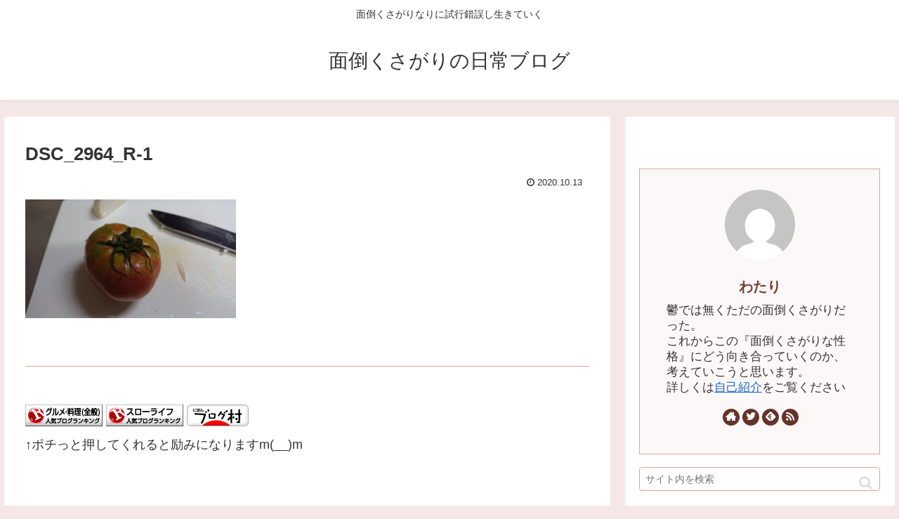

--- FILE ---
content_type: text/html; charset=utf-8
request_url: https://www.google.com/recaptcha/api2/aframe
body_size: 270
content:
<!DOCTYPE HTML><html><head><meta http-equiv="content-type" content="text/html; charset=UTF-8"></head><body><script nonce="X2QKfIOfDQVGXgSPK6ej2Q">/** Anti-fraud and anti-abuse applications only. See google.com/recaptcha */ try{var clients={'sodar':'https://pagead2.googlesyndication.com/pagead/sodar?'};window.addEventListener("message",function(a){try{if(a.source===window.parent){var b=JSON.parse(a.data);var c=clients[b['id']];if(c){var d=document.createElement('img');d.src=c+b['params']+'&rc='+(localStorage.getItem("rc::a")?sessionStorage.getItem("rc::b"):"");window.document.body.appendChild(d);sessionStorage.setItem("rc::e",parseInt(sessionStorage.getItem("rc::e")||0)+1);localStorage.setItem("rc::h",'1768964701140');}}}catch(b){}});window.parent.postMessage("_grecaptcha_ready", "*");}catch(b){}</script></body></html>